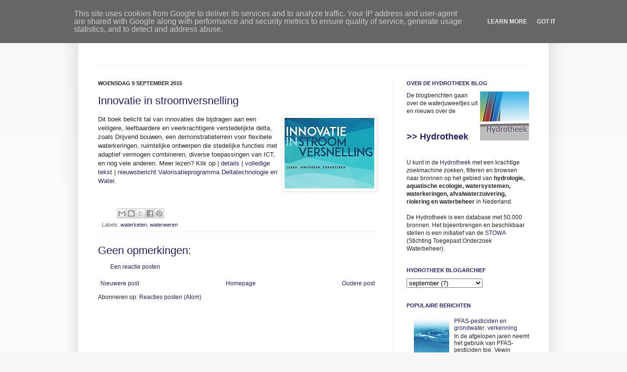

--- FILE ---
content_type: text/html; charset=UTF-8
request_url: https://blog.hydrotheek.nl/b/stats?style=BLACK_TRANSPARENT&timeRange=ALL_TIME&token=APq4FmB1EBqTu3LmuDnrsv_Bk0UsqB5vlg5EuI_6ZdwkIsnbOJ0Hz9GXL8w2hXGJ1LyrGunI_5zdhUKo2-Ue-3Lxn7bA5BLYqQ
body_size: 20
content:
{"total":388603,"sparklineOptions":{"backgroundColor":{"fillOpacity":0.1,"fill":"#000000"},"series":[{"areaOpacity":0.3,"color":"#202020"}]},"sparklineData":[[0,22],[1,65],[2,65],[3,41],[4,8],[5,54],[6,17],[7,24],[8,11],[9,25],[10,31],[11,30],[12,17],[13,10],[14,9],[15,19],[16,99],[17,21],[18,34],[19,69],[20,80],[21,19],[22,13],[23,15],[24,16],[25,42],[26,92],[27,19],[28,25],[29,2]],"nextTickMs":720000}

--- FILE ---
content_type: text/javascript; charset=UTF-8
request_url: https://blog.hydrotheek.nl/2015/09/innovatie-in-stroomversnelling.html?action=getFeed&widgetId=Feed1&widgetType=Feed&responseType=js&xssi_token=AOuZoY5D44El_BGeFz4AIMCLJp0TxbJtoA%3A1768360247194
body_size: 328
content:
try {
_WidgetManager._HandleControllerResult('Feed1', 'getFeed',{'status': 'ok', 'feed': {'entries': [{'title': 'Samen krijgen we het schoon', 'link': 'http://library.wur.nl/WebQuery/hydrotheek/2353582', 'publishedDate': '2025-12-19T08:15:15.000-08:00', 'author': ''}, {'title': 'Invloed van meetmethoden en processen in de bodem op bodemvochtanalyses \nwaterkwaliteit : Onderzoeken in de L\xf6ssregio 2014\u20132025', 'link': 'http://library.wur.nl/WebQuery/hydrotheek/2353500', 'publishedDate': '2025-12-17T07:03:02.000-08:00', 'author': ''}, {'title': 'Vegetatieontwikkeling, kruidenrijkdom en pitrus bij extensivering en \nvernatting in veenweiden', 'link': 'http://library.wur.nl/WebQuery/hydrotheek/2353406', 'publishedDate': '2025-12-17T06:57:10.000-08:00', 'author': ''}, {'title': 'Indirecte lozingen in de Omgevingswet: taken, bevoegd gezag en advies', 'link': 'http://library.wur.nl/WebQuery/hydrotheek/2353516', 'publishedDate': '2025-12-17T06:38:31.000-08:00', 'author': ''}, {'title': 'Actieprogramma Klimaatadaptatie Natuur 2025 - 2030', 'link': 'http://library.wur.nl/WebQuery/hydrotheek/2353545', 'publishedDate': '2025-12-17T06:28:07.000-08:00', 'author': ''}], 'title': 'Hydrotheek'}});
} catch (e) {
  if (typeof log != 'undefined') {
    log('HandleControllerResult failed: ' + e);
  }
}
